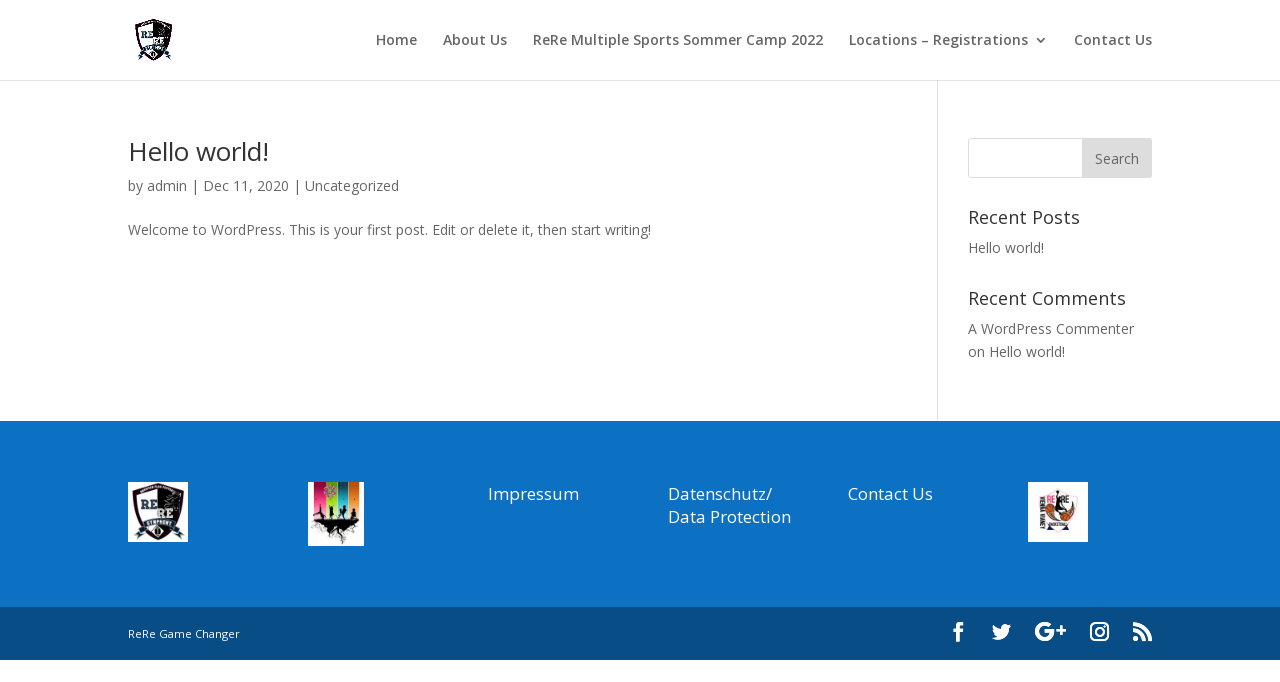

--- FILE ---
content_type: text/html; charset=UTF-8
request_url: https://reresymphony.com/author/admin/
body_size: 24518
content:
<!DOCTYPE html>
<html lang="en-US">
<head>
	<meta charset="UTF-8" />
<meta http-equiv="X-UA-Compatible" content="IE=edge">
	<link rel="pingback" href="https://reresymphony.com/xmlrpc.php" />

	<script type="text/javascript">
		document.documentElement.className = 'js';
	</script>

	<script>var et_site_url='https://reresymphony.com';var et_post_id='0';function et_core_page_resource_fallback(a,b){"undefined"===typeof b&&(b=a.sheet.cssRules&&0===a.sheet.cssRules.length);b&&(a.onerror=null,a.onload=null,a.href?a.href=et_site_url+"/?et_core_page_resource="+a.id+et_post_id:a.src&&(a.src=et_site_url+"/?et_core_page_resource="+a.id+et_post_id))}
</script><title>admin | reresymphony</title>
<link rel='dns-prefetch' href='//fonts.googleapis.com' />
<link rel='dns-prefetch' href='//s.w.org' />
<link rel="alternate" type="application/rss+xml" title="reresymphony &raquo; Feed" href="https://reresymphony.com/feed/" />
<link rel="alternate" type="application/rss+xml" title="reresymphony &raquo; Comments Feed" href="https://reresymphony.com/comments/feed/" />
<link rel="alternate" type="text/calendar" title="reresymphony &raquo; iCal Feed" href="https://reresymphony.com/events/?ical=1" />
<link rel="alternate" type="application/rss+xml" title="reresymphony &raquo; Posts by admin Feed" href="https://reresymphony.com/author/admin/feed/" />
		<script type="text/javascript">
			window._wpemojiSettings = {"baseUrl":"https:\/\/s.w.org\/images\/core\/emoji\/13.0.1\/72x72\/","ext":".png","svgUrl":"https:\/\/s.w.org\/images\/core\/emoji\/13.0.1\/svg\/","svgExt":".svg","source":{"concatemoji":"https:\/\/reresymphony.com\/wp-includes\/js\/wp-emoji-release.min.js?ver=5.6"}};
			!function(e,a,t){var r,n,o,i,p=a.createElement("canvas"),s=p.getContext&&p.getContext("2d");function c(e,t){var a=String.fromCharCode;s.clearRect(0,0,p.width,p.height),s.fillText(a.apply(this,e),0,0);var r=p.toDataURL();return s.clearRect(0,0,p.width,p.height),s.fillText(a.apply(this,t),0,0),r===p.toDataURL()}function l(e){if(!s||!s.fillText)return!1;switch(s.textBaseline="top",s.font="600 32px Arial",e){case"flag":return!c([127987,65039,8205,9895,65039],[127987,65039,8203,9895,65039])&&(!c([55356,56826,55356,56819],[55356,56826,8203,55356,56819])&&!c([55356,57332,56128,56423,56128,56418,56128,56421,56128,56430,56128,56423,56128,56447],[55356,57332,8203,56128,56423,8203,56128,56418,8203,56128,56421,8203,56128,56430,8203,56128,56423,8203,56128,56447]));case"emoji":return!c([55357,56424,8205,55356,57212],[55357,56424,8203,55356,57212])}return!1}function d(e){var t=a.createElement("script");t.src=e,t.defer=t.type="text/javascript",a.getElementsByTagName("head")[0].appendChild(t)}for(i=Array("flag","emoji"),t.supports={everything:!0,everythingExceptFlag:!0},o=0;o<i.length;o++)t.supports[i[o]]=l(i[o]),t.supports.everything=t.supports.everything&&t.supports[i[o]],"flag"!==i[o]&&(t.supports.everythingExceptFlag=t.supports.everythingExceptFlag&&t.supports[i[o]]);t.supports.everythingExceptFlag=t.supports.everythingExceptFlag&&!t.supports.flag,t.DOMReady=!1,t.readyCallback=function(){t.DOMReady=!0},t.supports.everything||(n=function(){t.readyCallback()},a.addEventListener?(a.addEventListener("DOMContentLoaded",n,!1),e.addEventListener("load",n,!1)):(e.attachEvent("onload",n),a.attachEvent("onreadystatechange",function(){"complete"===a.readyState&&t.readyCallback()})),(r=t.source||{}).concatemoji?d(r.concatemoji):r.wpemoji&&r.twemoji&&(d(r.twemoji),d(r.wpemoji)))}(window,document,window._wpemojiSettings);
		</script>
		<meta content="Divi v.4.8.1" name="generator"/><style type="text/css">
img.wp-smiley,
img.emoji {
	display: inline !important;
	border: none !important;
	box-shadow: none !important;
	height: 1em !important;
	width: 1em !important;
	margin: 0 .07em !important;
	vertical-align: -0.1em !important;
	background: none !important;
	padding: 0 !important;
}
</style>
	<link rel='stylesheet' id='mec-select2-style-css'  href='https://reresymphony.com/wp-content/plugins/modern-events-calendar-lite/assets/packages/select2/select2.min.css?ver=5.16.2' type='text/css' media='all' />
<link rel='stylesheet' id='mec-font-icons-css'  href='https://reresymphony.com/wp-content/plugins/modern-events-calendar-lite/assets/css/iconfonts.css?ver=5.6' type='text/css' media='all' />
<link rel='stylesheet' id='mec-frontend-style-css'  href='https://reresymphony.com/wp-content/plugins/modern-events-calendar-lite/assets/css/frontend.min.css?ver=5.16.2' type='text/css' media='all' />
<link rel='stylesheet' id='mec-tooltip-style-css'  href='https://reresymphony.com/wp-content/plugins/modern-events-calendar-lite/assets/packages/tooltip/tooltip.css?ver=5.6' type='text/css' media='all' />
<link rel='stylesheet' id='mec-tooltip-shadow-style-css'  href='https://reresymphony.com/wp-content/plugins/modern-events-calendar-lite/assets/packages/tooltip/tooltipster-sideTip-shadow.min.css?ver=5.6' type='text/css' media='all' />
<link rel='stylesheet' id='mec-featherlight-style-css'  href='https://reresymphony.com/wp-content/plugins/modern-events-calendar-lite/assets/packages/featherlight/featherlight.css?ver=5.6' type='text/css' media='all' />
<link rel='stylesheet' id='mec-google-fonts-css'  href='//fonts.googleapis.com/css?family=Montserrat%3A400%2C700%7CRoboto%3A100%2C300%2C400%2C700&#038;ver=5.6' type='text/css' media='all' />
<link rel='stylesheet' id='mec-lity-style-css'  href='https://reresymphony.com/wp-content/plugins/modern-events-calendar-lite/assets/packages/lity/lity.min.css?ver=5.6' type='text/css' media='all' />
<link rel='stylesheet' id='tribe-common-skeleton-style-css'  href='https://reresymphony.com/wp-content/plugins/the-events-calendar/common/src/resources/css/common-skeleton.min.css?ver=4.12.15.1' type='text/css' media='all' />
<link rel='stylesheet' id='tribe-tooltip-css'  href='https://reresymphony.com/wp-content/plugins/the-events-calendar/common/src/resources/css/tooltip.min.css?ver=4.12.15.1' type='text/css' media='all' />
<link rel='stylesheet' id='wp-block-library-css'  href='https://reresymphony.com/wp-includes/css/dist/block-library/style.min.css?ver=5.6' type='text/css' media='all' />
<link rel='stylesheet' id='divi-fonts-css'  href='https://fonts.googleapis.com/css?family=Open+Sans:300italic,400italic,600italic,700italic,800italic,400,300,600,700,800&#038;subset=latin,latin-ext&#038;display=swap' type='text/css' media='all' />
<link rel='stylesheet' id='divi-style-css'  href='https://reresymphony.com/wp-content/themes/Divi/style.css?ver=4.8.1' type='text/css' media='all' />
<link rel='stylesheet' id='divi-styles-css'  href='https://reresymphony.com/wp-content/plugins/modern-events-calendar-lite/app/addons/divi/styles/style.min.css?ver=1.0.0' type='text/css' media='all' />
<link rel='stylesheet' id='dashicons-css'  href='https://reresymphony.com/wp-includes/css/dashicons.min.css?ver=5.6' type='text/css' media='all' />
<script type='text/javascript' src='https://reresymphony.com/wp-includes/js/jquery/jquery.min.js?ver=3.5.1' id='jquery-core-js'></script>
<script type='text/javascript' src='https://reresymphony.com/wp-includes/js/jquery/jquery-migrate.min.js?ver=3.3.2' id='jquery-migrate-js'></script>
<script type='text/javascript' id='mec-frontend-script-js-extra'>
/* <![CDATA[ */
var mecdata = {"day":"day","days":"days","hour":"hour","hours":"hours","minute":"minute","minutes":"minutes","second":"second","seconds":"seconds","elementor_edit_mode":"no","recapcha_key":"","ajax_url":"https:\/\/reresymphony.com\/wp-admin\/admin-ajax.php","fes_nonce":"14fddde2a9","current_year":"2026","current_month":"01","datepicker_format":"dd.mm.yy&d.m.Y"};
/* ]]> */
</script>
<script type='text/javascript' src='https://reresymphony.com/wp-content/plugins/modern-events-calendar-lite/assets/js/frontend.js?ver=5.16.2' id='mec-frontend-script-js'></script>
<script type='text/javascript' src='https://reresymphony.com/wp-content/plugins/modern-events-calendar-lite/assets/js/events.js?ver=5.16.2' id='mec-events-script-js'></script>
<script type='text/javascript' src='https://reresymphony.com/wp-content/plugins/strato-assistant/js/cookies.js?ver=5.6' id='strato-assistant-wp-cookies-js'></script>
<link rel="https://api.w.org/" href="https://reresymphony.com/wp-json/" /><link rel="alternate" type="application/json" href="https://reresymphony.com/wp-json/wp/v2/users/1" /><link rel="EditURI" type="application/rsd+xml" title="RSD" href="https://reresymphony.com/xmlrpc.php?rsd" />
<link rel="wlwmanifest" type="application/wlwmanifest+xml" href="https://reresymphony.com/wp-includes/wlwmanifest.xml" /> 
<meta name="generator" content="WordPress 5.6" />
<meta name="tec-api-version" content="v1"><meta name="tec-api-origin" content="https://reresymphony.com"><link rel="https://theeventscalendar.com/" href="https://reresymphony.com/wp-json/tribe/events/v1/" /><meta name="viewport" content="width=device-width, initial-scale=1.0, maximum-scale=1.0, user-scalable=0" /><link rel="preload" href="https://reresymphony.com/wp-content/themes/Divi/core/admin/fonts/modules.ttf" as="font" crossorigin="anonymous"><link rel="icon" href="https://reresymphony.com/wp-content/uploads/2021/02/cropped-Copy-of-logo-1-32x32.jpg" sizes="32x32" />
<link rel="icon" href="https://reresymphony.com/wp-content/uploads/2021/02/cropped-Copy-of-logo-1-192x192.jpg" sizes="192x192" />
<link rel="apple-touch-icon" href="https://reresymphony.com/wp-content/uploads/2021/02/cropped-Copy-of-logo-1-180x180.jpg" />
<meta name="msapplication-TileImage" content="https://reresymphony.com/wp-content/uploads/2021/02/cropped-Copy-of-logo-1-270x270.jpg" />
<link rel="stylesheet" id="et-divi-customizer-global-cached-inline-styles" href="https://reresymphony.com/wp-content/et-cache/global/et-divi-customizer-global-17670316643166.min.css" onerror="et_core_page_resource_fallback(this, true)" onload="et_core_page_resource_fallback(this)" /></head>
<body data-rsssl=1 class="archive author author-admin author-1 tribe-no-js et_pb_button_helper_class et_fixed_nav et_show_nav et_primary_nav_dropdown_animation_fade et_secondary_nav_dropdown_animation_fade et_header_style_left et_pb_footer_columns6 et_cover_background et_pb_gutter osx et_pb_gutters3 et_right_sidebar et_divi_theme et-db et_minified_js et_minified_css">
	<div id="page-container">

	
	
			<header id="main-header" data-height-onload="66">
			<div class="container clearfix et_menu_container">
							<div class="logo_container">
					<span class="logo_helper"></span>
					<a href="https://reresymphony.com/">
						<img src="https://reresymphony.com/wp-content/uploads/2021/02/Copy-of-logo-1.jpg" alt="reresymphony" id="logo" data-height-percentage="54" />
					</a>
				</div>
							<div id="et-top-navigation" data-height="66" data-fixed-height="40">
											<nav id="top-menu-nav">
						<ul id="top-menu" class="nav"><li id="menu-item-21" class="menu-item menu-item-type-post_type menu-item-object-page menu-item-home menu-item-21"><a href="https://reresymphony.com/">Home</a></li>
<li id="menu-item-19" class="menu-item menu-item-type-post_type menu-item-object-page menu-item-19"><a href="https://reresymphony.com/about-us/">About Us</a></li>
<li id="menu-item-824" class="menu-item menu-item-type-post_type menu-item-object-page menu-item-824"><a href="https://reresymphony.com/camps/">ReRe Multiple Sports Sommer Camp 2022</a></li>
<li id="menu-item-22" class="menu-item menu-item-type-post_type menu-item-object-page menu-item-has-children menu-item-22"><a href="https://reresymphony.com/locations/">Locations – Registrations</a>
<ul class="sub-menu">
	<li id="menu-item-779" class="menu-item menu-item-type-post_type menu-item-object-page menu-item-779"><a href="https://reresymphony.com/rere-saff-5-9-years/">ReRe SAFF… 5 – 9 Years</a></li>
	<li id="menu-item-787" class="menu-item menu-item-type-post_type menu-item-object-page menu-item-787"><a href="https://reresymphony.com/rere-10-16-years/">ReRe 10 – 16 Years</a></li>
</ul>
</li>
<li id="menu-item-780" class="menu-item menu-item-type-post_type menu-item-object-page menu-item-780"><a href="https://reresymphony.com/contact-us/">Contact Us</a></li>
</ul>						</nav>
					
					
					
					
					<div id="et_mobile_nav_menu">
				<div class="mobile_nav closed">
					<span class="select_page">Select Page</span>
					<span class="mobile_menu_bar mobile_menu_bar_toggle"></span>
				</div>
			</div>				</div> <!-- #et-top-navigation -->
			</div> <!-- .container -->
			<div class="et_search_outer">
				<div class="container et_search_form_container">
					<form role="search" method="get" class="et-search-form" action="https://reresymphony.com/">
					<input type="search" class="et-search-field" placeholder="Search &hellip;" value="" name="s" title="Search for:" />					</form>
					<span class="et_close_search_field"></span>
				</div>
			</div>
		</header> <!-- #main-header -->
			<div id="et-main-area">
	
<div id="main-content">
	<div class="container">
		<div id="content-area" class="clearfix">
			<div id="left-area">
		
					<article id="post-1" class="et_pb_post post-1 post type-post status-publish format-standard hentry category-uncategorized">

				
															<h2 class="entry-title"><a href="https://reresymphony.com/hello-world/">Hello world!</a></h2>
					
					<p class="post-meta"> by <span class="author vcard"><a href="https://reresymphony.com/author/admin/" title="Posts by admin" rel="author">admin</a></span> | <span class="published">Dec 11, 2020</span> | <a href="https://reresymphony.com/category/uncategorized/" rel="category tag">Uncategorized</a></p>Welcome to WordPress. This is your first post. Edit or delete it, then start writing!				
					</article> <!-- .et_pb_post -->
			<div class="pagination clearfix">
	<div class="alignleft"></div>
	<div class="alignright"></div>
</div>			</div> <!-- #left-area -->

				<div id="sidebar">
		<div id="search-2" class="et_pb_widget widget_search"><form role="search" method="get" id="searchform" class="searchform" action="https://reresymphony.com/">
				<div>
					<label class="screen-reader-text" for="s">Search for:</label>
					<input type="text" value="" name="s" id="s" />
					<input type="submit" id="searchsubmit" value="Search" />
				</div>
			</form></div> <!-- end .et_pb_widget -->
		<div id="recent-posts-2" class="et_pb_widget widget_recent_entries">
		<h4 class="widgettitle">Recent Posts</h4>
		<ul>
											<li>
					<a href="https://reresymphony.com/hello-world/" aria-current="page">Hello world!</a>
									</li>
					</ul>

		</div> <!-- end .et_pb_widget --><div id="recent-comments-2" class="et_pb_widget widget_recent_comments"><h4 class="widgettitle">Recent Comments</h4><ul id="recentcomments"><li class="recentcomments"><span class="comment-author-link"><a href='https://wordpress.org/' rel='external nofollow ugc' class='url'>A WordPress Commenter</a></span> on <a href="https://reresymphony.com/hello-world/#comment-1">Hello world!</a></li></ul></div> <!-- end .et_pb_widget -->	</div> <!-- end #sidebar -->
		</div> <!-- #content-area -->
	</div> <!-- .container -->
</div> <!-- #main-content -->


			<footer id="main-footer">
				
<div class="container">
    <div id="footer-widgets" class="clearfix">
		<div class="footer-widget"><div id="media_image-2" class="fwidget et_pb_widget widget_media_image"><a href="https://reresymphony.com"><img width="60" height="60" src="https://reresymphony.com/wp-content/uploads/2021/02/cropped-Copy-of-logo-1-150x150.jpg" class="image wp-image-692  attachment-60x60 size-60x60" alt="" loading="lazy" style="max-width: 100%; height: auto;" /></a></div> <!-- end .fwidget --></div> <!-- end .footer-widget --><div class="footer-widget"><div id="media_image-3" class="fwidget et_pb_widget widget_media_image"><a href="http://recreationredefined.eu"><img width="56" height="63" src="https://reresymphony.com/wp-content/uploads/2021/02/c48ffe720b11a22eec00e87ffbf0d027463251.jpg" class="image wp-image-267  attachment-56x63 size-56x63" alt="" loading="lazy" style="max-width: 100%; height: auto;" /></a></div> <!-- end .fwidget --></div> <!-- end .footer-widget --><div class="footer-widget"><div id="text-2" class="fwidget et_pb_widget widget_text">			<div class="textwidget"><p>Impressum</p>
</div>
		</div> <!-- end .fwidget --></div> <!-- end .footer-widget --><div class="footer-widget"><div id="text-3" class="fwidget et_pb_widget widget_text">			<div class="textwidget"><p>Datenschutz/ Data Protection</p>
</div>
		</div> <!-- end .fwidget --></div> <!-- end .footer-widget --><div class="footer-widget"><div id="text-4" class="fwidget et_pb_widget widget_text">			<div class="textwidget"><p>Contact Us</p>
</div>
		</div> <!-- end .fwidget --></div> <!-- end .footer-widget --><div class="footer-widget"><div id="media_image-4" class="fwidget et_pb_widget widget_media_image"><a href="http://rerevvb.com"><img width="60" height="60" src="https://reresymphony.com/wp-content/uploads/2021/03/Logo-Basketball-150x150.jpg" class="image wp-image-792  attachment-60x60 size-60x60" alt="" loading="lazy" style="max-width: 100%; height: auto;" /></a></div> <!-- end .fwidget --></div> <!-- end .footer-widget -->    </div> <!-- #footer-widgets -->
</div>    <!-- .container -->

		
				<div id="footer-bottom">
					<div class="container clearfix">
				<ul class="et-social-icons">

	<li class="et-social-icon et-social-facebook">
		<a href="#" class="icon">
			<span>Facebook</span>
		</a>
	</li>
	<li class="et-social-icon et-social-twitter">
		<a href="#" class="icon">
			<span>Twitter</span>
		</a>
	</li>
	<li class="et-social-icon et-social-google-plus">
		<a href="#" class="icon">
			<span>Google</span>
		</a>
	</li>
	<li class="et-social-icon et-social-instagram">
		<a href="#" class="icon">
			<span>Instagram</span>
		</a>
	</li>
	<li class="et-social-icon et-social-rss">
		<a href="https://reresymphony.com/feed/" class="icon">
			<span>RSS</span>
		</a>
	</li>

</ul><div id="footer-info">ReRe Game Changer</div>					</div>	<!-- .container -->
				</div>
			</footer> <!-- #main-footer -->
		</div> <!-- #et-main-area -->


	</div> <!-- #page-container -->

			<script>
		( function ( body ) {
			'use strict';
			body.className = body.className.replace( /\btribe-no-js\b/, 'tribe-js' );
		} )( document.body );
		</script>
		<script> /* <![CDATA[ */var tribe_l10n_datatables = {"aria":{"sort_ascending":": activate to sort column ascending","sort_descending":": activate to sort column descending"},"length_menu":"Show _MENU_ entries","empty_table":"No data available in table","info":"Showing _START_ to _END_ of _TOTAL_ entries","info_empty":"Showing 0 to 0 of 0 entries","info_filtered":"(filtered from _MAX_ total entries)","zero_records":"No matching records found","search":"Search:","all_selected_text":"All items on this page were selected. ","select_all_link":"Select all pages","clear_selection":"Clear Selection.","pagination":{"all":"All","next":"Next","previous":"Previous"},"select":{"rows":{"0":"","_":": Selected %d rows","1":": Selected 1 row"}},"datepicker":{"dayNames":["Sunday","Monday","Tuesday","Wednesday","Thursday","Friday","Saturday"],"dayNamesShort":["Sun","Mon","Tue","Wed","Thu","Fri","Sat"],"dayNamesMin":["S","M","T","W","T","F","S"],"monthNames":["January","February","March","April","May","June","July","August","September","October","November","December"],"monthNamesShort":["January","February","March","April","May","June","July","August","September","October","November","December"],"monthNamesMin":["Jan","Feb","Mar","Apr","May","Jun","Jul","Aug","Sep","Oct","Nov","Dec"],"nextText":"Next","prevText":"Prev","currentText":"Today","closeText":"Done","today":"Today","clear":"Clear"}};/* ]]> */ </script><script type='text/javascript' src='https://reresymphony.com/wp-includes/js/jquery/ui/core.min.js?ver=1.12.1' id='jquery-ui-core-js'></script>
<script type='text/javascript' src='https://reresymphony.com/wp-includes/js/jquery/ui/datepicker.min.js?ver=1.12.1' id='jquery-ui-datepicker-js'></script>
<script type='text/javascript' id='jquery-ui-datepicker-js-after'>
jQuery(document).ready(function(jQuery){jQuery.datepicker.setDefaults({"closeText":"Close","currentText":"Today","monthNames":["January","February","March","April","May","June","July","August","September","October","November","December"],"monthNamesShort":["Jan","Feb","Mar","Apr","May","Jun","Jul","Aug","Sep","Oct","Nov","Dec"],"nextText":"Next","prevText":"Previous","dayNames":["Sunday","Monday","Tuesday","Wednesday","Thursday","Friday","Saturday"],"dayNamesShort":["Sun","Mon","Tue","Wed","Thu","Fri","Sat"],"dayNamesMin":["S","M","T","W","T","F","S"],"dateFormat":"MM d, yy","firstDay":1,"isRTL":false});});
</script>
<script type='text/javascript' src='https://reresymphony.com/wp-content/plugins/modern-events-calendar-lite/assets/js/isotope.pkgd.min.js?ver=5.16.2' id='mec-isotope-script-js'></script>
<script type='text/javascript' src='https://reresymphony.com/wp-content/plugins/modern-events-calendar-lite/assets/js/jquery.typewatch.js?ver=5.16.2' id='mec-typekit-script-js'></script>
<script type='text/javascript' src='https://reresymphony.com/wp-content/plugins/modern-events-calendar-lite/assets/packages/featherlight/featherlight.js?ver=5.16.2' id='mec-featherlight-script-js'></script>
<script type='text/javascript' src='https://reresymphony.com/wp-content/plugins/modern-events-calendar-lite/assets/packages/select2/select2.full.min.js?ver=5.16.2' id='mec-select2-script-js'></script>
<script type='text/javascript' src='https://reresymphony.com/wp-content/plugins/modern-events-calendar-lite/assets/packages/tooltip/tooltip.js?ver=5.16.2' id='mec-tooltip-script-js'></script>
<script type='text/javascript' src='https://reresymphony.com/wp-content/plugins/modern-events-calendar-lite/assets/packages/lity/lity.min.js?ver=5.16.2' id='mec-lity-script-js'></script>
<script type='text/javascript' src='https://reresymphony.com/wp-content/plugins/modern-events-calendar-lite/assets/packages/colorbrightness/colorbrightness.min.js?ver=5.16.2' id='mec-colorbrightness-script-js'></script>
<script type='text/javascript' src='https://reresymphony.com/wp-content/plugins/modern-events-calendar-lite/assets/packages/owl-carousel/owl.carousel.min.js?ver=5.16.2' id='mec-owl-carousel-script-js'></script>
<script type='text/javascript' id='divi-custom-script-js-extra'>
/* <![CDATA[ */
var DIVI = {"item_count":"%d Item","items_count":"%d Items"};
var et_shortcodes_strings = {"previous":"Previous","next":"Next"};
var et_pb_custom = {"ajaxurl":"https:\/\/reresymphony.com\/wp-admin\/admin-ajax.php","images_uri":"https:\/\/reresymphony.com\/wp-content\/themes\/Divi\/images","builder_images_uri":"https:\/\/reresymphony.com\/wp-content\/themes\/Divi\/includes\/builder\/images","et_frontend_nonce":"1b1fcc4a56","subscription_failed":"Please, check the fields below to make sure you entered the correct information.","et_ab_log_nonce":"53bf5e2883","fill_message":"Please, fill in the following fields:","contact_error_message":"Please, fix the following errors:","invalid":"Invalid email","captcha":"Captcha","prev":"Prev","previous":"Previous","next":"Next","wrong_captcha":"You entered the wrong number in captcha.","wrong_checkbox":"Checkbox","ignore_waypoints":"no","is_divi_theme_used":"1","widget_search_selector":".widget_search","ab_tests":[],"is_ab_testing_active":"","page_id":"1","unique_test_id":"","ab_bounce_rate":"5","is_cache_plugin_active":"no","is_shortcode_tracking":"","tinymce_uri":""}; var et_builder_utils_params = {"condition":{"diviTheme":true,"extraTheme":false},"scrollLocations":["app","top"],"builderScrollLocations":{"desktop":"app","tablet":"app","phone":"app"},"onloadScrollLocation":"app","builderType":"fe"}; var et_frontend_scripts = {"builderCssContainerPrefix":"#et-boc","builderCssLayoutPrefix":"#et-boc .et-l"};
var et_pb_box_shadow_elements = [];
var et_pb_motion_elements = {"desktop":[],"tablet":[],"phone":[]};
var et_pb_sticky_elements = [];
/* ]]> */
</script>
<script type='text/javascript' src='https://reresymphony.com/wp-content/themes/Divi/js/custom.unified.js?ver=4.8.1' id='divi-custom-script-js'></script>
<script type='text/javascript' src='https://reresymphony.com/wp-content/plugins/modern-events-calendar-lite/app/addons/divi/scripts/frontend-bundle.min.js?ver=1.0.0' id='divi-frontend-bundle-js'></script>
<script type='text/javascript' src='https://reresymphony.com/wp-content/themes/Divi/core/admin/js/common.js?ver=4.8.1' id='et-core-common-js'></script>
<script type='text/javascript' src='https://reresymphony.com/wp-includes/js/wp-embed.min.js?ver=5.6' id='wp-embed-js'></script>
</body>
</html>
